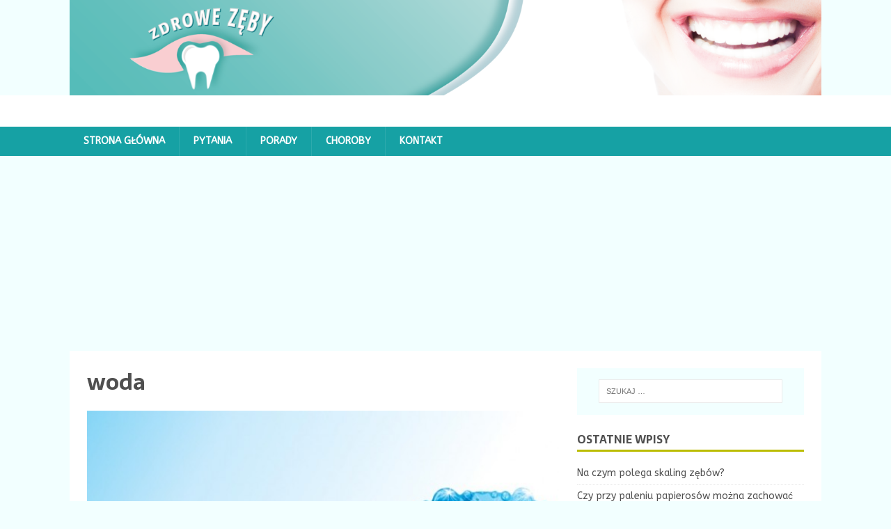

--- FILE ---
content_type: text/html; charset=utf-8
request_url: https://www.google.com/recaptcha/api2/aframe
body_size: 267
content:
<!DOCTYPE HTML><html><head><meta http-equiv="content-type" content="text/html; charset=UTF-8"></head><body><script nonce="kCNCapLjhb9T6Q6s8D4cuQ">/** Anti-fraud and anti-abuse applications only. See google.com/recaptcha */ try{var clients={'sodar':'https://pagead2.googlesyndication.com/pagead/sodar?'};window.addEventListener("message",function(a){try{if(a.source===window.parent){var b=JSON.parse(a.data);var c=clients[b['id']];if(c){var d=document.createElement('img');d.src=c+b['params']+'&rc='+(localStorage.getItem("rc::a")?sessionStorage.getItem("rc::b"):"");window.document.body.appendChild(d);sessionStorage.setItem("rc::e",parseInt(sessionStorage.getItem("rc::e")||0)+1);localStorage.setItem("rc::h",'1769663552487');}}}catch(b){}});window.parent.postMessage("_grecaptcha_ready", "*");}catch(b){}</script></body></html>